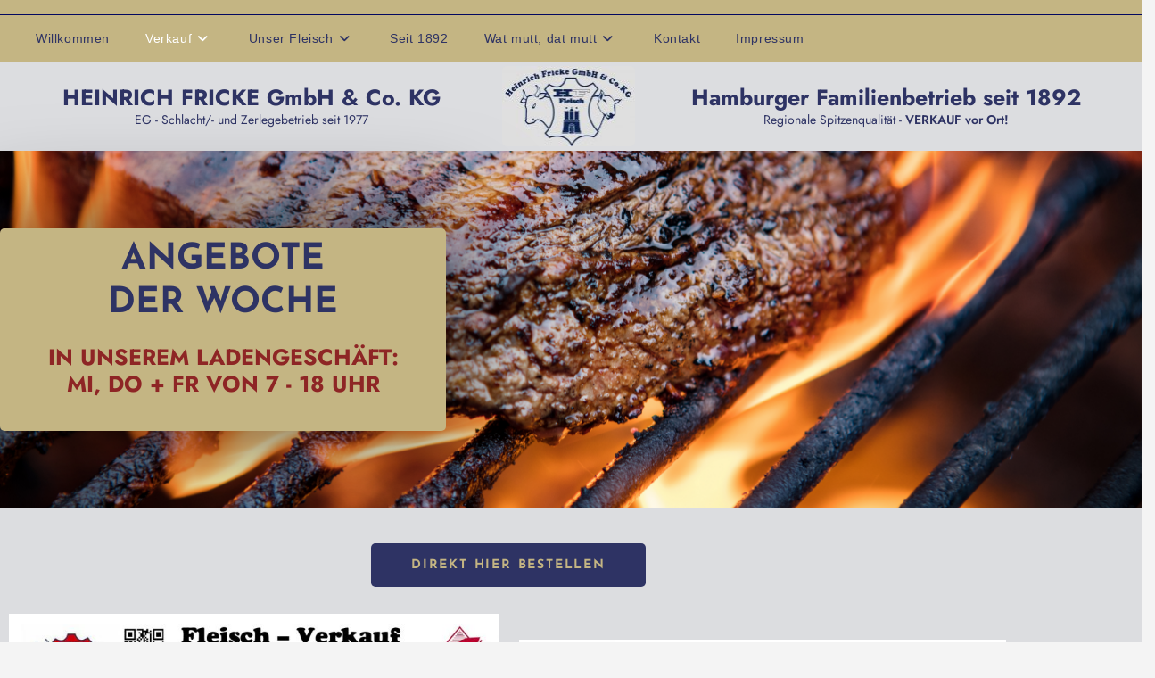

--- FILE ---
content_type: text/css
request_url: https://hf-fleisch.de/wp-content/uploads/elementor/css/post-187.css?ver=1768893470
body_size: 1785
content:
.elementor-187 .elementor-element.elementor-element-20e1a273:not(.elementor-motion-effects-element-type-background), .elementor-187 .elementor-element.elementor-element-20e1a273 > .elementor-motion-effects-container > .elementor-motion-effects-layer{background-color:#dcdde0;}.elementor-187 .elementor-element.elementor-element-20e1a273 > .elementor-background-overlay{background-color:#FFFFFF;opacity:0;transition:background 0.3s, border-radius 0.3s, opacity 0.3s;}.elementor-187 .elementor-element.elementor-element-20e1a273 > .elementor-container{max-width:1282px;min-height:100px;}.elementor-187 .elementor-element.elementor-element-20e1a273{transition:background 0.3s, border 0.3s, border-radius 0.3s, box-shadow 0.3s;margin-top:0px;margin-bottom:0px;padding:0px 0px 0px 0px;}.elementor-187 .elementor-element.elementor-element-13a0829 > .elementor-element-populated{margin:0px 0px 0px 0px;--e-column-margin-right:0px;--e-column-margin-left:0px;padding:0px 0px 0px 0px;}.elementor-widget-heading .elementor-heading-title{font-family:var( --e-global-typography-primary-font-family ), Sans-serif;font-weight:var( --e-global-typography-primary-font-weight );color:var( --e-global-color-primary );}.elementor-187 .elementor-element.elementor-element-17950424 > .elementor-widget-container{margin:0px 0px 0px 0px;padding:0px 0px 0px 0px;border-style:none;}.elementor-187 .elementor-element.elementor-element-17950424{text-align:center;}.elementor-187 .elementor-element.elementor-element-17950424 .elementor-heading-title{font-family:"Jost", Sans-serif;font-size:25px;font-weight:700;line-height:30px;color:var( --e-global-color-1694e53 );}.elementor-187 .elementor-element.elementor-element-4d8de429 > .elementor-widget-container{margin:-20px -20px -20px -20px;}.elementor-187 .elementor-element.elementor-element-4d8de429{text-align:center;}.elementor-187 .elementor-element.elementor-element-4d8de429 .elementor-heading-title{font-family:"Jost", Sans-serif;font-size:14px;font-weight:400;text-transform:none;line-height:20px;color:var( --e-global-color-1694e53 );}.elementor-187 .elementor-element.elementor-element-248ecc54 > .elementor-element-populated{margin:0px 0px 0px 0px;--e-column-margin-right:0px;--e-column-margin-left:0px;padding:0px 0px 0px 0px;}.elementor-widget-image .widget-image-caption{color:var( --e-global-color-text );font-family:var( --e-global-typography-text-font-family ), Sans-serif;font-weight:var( --e-global-typography-text-font-weight );}.elementor-187 .elementor-element.elementor-element-51115ea0 > .elementor-widget-container{margin:0px 0px 0px 0px;padding:0px 0px 0px 0px;}.elementor-187 .elementor-element.elementor-element-51115ea0{text-align:center;}.elementor-187 .elementor-element.elementor-element-51115ea0 img{border-radius:5px 5px 5px 5px;}.elementor-187 .elementor-element.elementor-element-380e11bd > .elementor-element-populated{margin:0px 0px 0px 0px;--e-column-margin-right:0px;--e-column-margin-left:0px;padding:0px 0px 0px 0px;}.elementor-187 .elementor-element.elementor-element-3c7fd830 > .elementor-widget-container{margin:0px 0px 0px 0px;padding:0px 0px 0px 0px;border-style:none;}.elementor-187 .elementor-element.elementor-element-3c7fd830{text-align:center;}.elementor-187 .elementor-element.elementor-element-3c7fd830 .elementor-heading-title{font-family:"Jost", Sans-serif;font-size:25px;font-weight:700;line-height:30px;color:var( --e-global-color-1694e53 );}.elementor-187 .elementor-element.elementor-element-6f84a7e3 > .elementor-widget-container{margin:-20px -20px -20px -20px;}.elementor-187 .elementor-element.elementor-element-6f84a7e3{text-align:center;}.elementor-187 .elementor-element.elementor-element-6f84a7e3 .elementor-heading-title{font-family:"Jost", Sans-serif;font-size:14px;font-weight:400;text-transform:none;line-height:20px;color:var( --e-global-color-1694e53 );}.elementor-187 .elementor-element.elementor-element-707977b1:not(.elementor-motion-effects-element-type-background), .elementor-187 .elementor-element.elementor-element-707977b1 > .elementor-motion-effects-container > .elementor-motion-effects-layer{background-image:url("https://hf-fleisch.de/wp-content/uploads/2023/01/17.png");background-position:center center;background-repeat:no-repeat;background-size:cover;}.elementor-187 .elementor-element.elementor-element-707977b1 > .elementor-background-overlay{background-color:#0c0c0c;opacity:0;transition:background 0.3s, border-radius 0.3s, opacity 0.3s;}.elementor-187 .elementor-element.elementor-element-707977b1 > .elementor-container{max-width:500px;min-height:400px;text-align:center;}.elementor-187 .elementor-element.elementor-element-707977b1{transition:background 0.3s, border 0.3s, border-radius 0.3s, box-shadow 0.3s;margin-top:0px;margin-bottom:0px;}.elementor-187 .elementor-element.elementor-element-632ded75:not(.elementor-motion-effects-element-type-background) > .elementor-widget-wrap, .elementor-187 .elementor-element.elementor-element-632ded75 > .elementor-widget-wrap > .elementor-motion-effects-container > .elementor-motion-effects-layer{background-color:var( --e-global-color-7892881 );}.elementor-187 .elementor-element.elementor-element-632ded75 > .elementor-element-populated, .elementor-187 .elementor-element.elementor-element-632ded75 > .elementor-element-populated > .elementor-background-overlay, .elementor-187 .elementor-element.elementor-element-632ded75 > .elementor-background-slideshow{border-radius:5px 5px 5px 5px;}.elementor-187 .elementor-element.elementor-element-632ded75 > .elementor-element-populated{box-shadow:0px 0px 100px 20px rgba(0,0,0,0.5);transition:background 0.3s, border 0.3s, border-radius 0.3s, box-shadow 0.3s;padding:0px 0px 20px 0px;}.elementor-187 .elementor-element.elementor-element-632ded75 > .elementor-element-populated > .elementor-background-overlay{transition:background 0.3s, border-radius 0.3s, opacity 0.3s;}.elementor-187 .elementor-element.elementor-element-729b8e24 > .elementor-widget-container{margin:0px 0px 0px 0px;padding:10px 0px 0px 0px;}.elementor-187 .elementor-element.elementor-element-729b8e24 .elementor-heading-title{font-family:"Josefin Sans", Sans-serif;font-size:40px;font-weight:700;text-transform:uppercase;line-height:49px;word-spacing:0px;color:var( --e-global-color-1694e53 );}.elementor-187 .elementor-element.elementor-element-11231f30 > .elementor-widget-container{margin:0px 0px 18px 0px;}.elementor-187 .elementor-element.elementor-element-11231f30 .elementor-heading-title{font-family:"Jost", Sans-serif;font-size:25px;font-weight:700;text-transform:uppercase;line-height:30px;letter-spacing:0px;color:var( --e-global-color-4218985 );}.elementor-187 .elementor-element.elementor-element-ed7b7c0:not(.elementor-motion-effects-element-type-background), .elementor-187 .elementor-element.elementor-element-ed7b7c0 > .elementor-motion-effects-container > .elementor-motion-effects-layer{background-color:var( --e-global-color-673203f );}.elementor-187 .elementor-element.elementor-element-ed7b7c0{transition:background 0.3s, border 0.3s, border-radius 0.3s, box-shadow 0.3s;}.elementor-187 .elementor-element.elementor-element-ed7b7c0 > .elementor-background-overlay{transition:background 0.3s, border-radius 0.3s, opacity 0.3s;}.elementor-widget-button .elementor-button{background-color:var( --e-global-color-accent );font-family:var( --e-global-typography-accent-font-family ), Sans-serif;font-weight:var( --e-global-typography-accent-font-weight );}.elementor-187 .elementor-element.elementor-element-1afb072 .elementor-button{background-color:var( --e-global-color-1694e53 );font-family:"Josefin Sans", Sans-serif;font-size:14px;font-weight:700;text-transform:uppercase;line-height:19px;letter-spacing:1.8px;fill:var( --e-global-color-7892881 );color:var( --e-global-color-7892881 );border-style:solid;border-width:0px 0px 0px 0px;border-color:#ffffff;border-radius:5px 5px 5px 5px;padding:15px 45px 15px 45px;}.elementor-187 .elementor-element.elementor-element-1afb072 .elementor-button:hover, .elementor-187 .elementor-element.elementor-element-1afb072 .elementor-button:focus{background-color:#c4b583;color:#ffffff;}.elementor-187 .elementor-element.elementor-element-1afb072 > .elementor-widget-container{padding:020px 0px 0px 0px;}.elementor-187 .elementor-element.elementor-element-1afb072 .elementor-button:hover svg, .elementor-187 .elementor-element.elementor-element-1afb072 .elementor-button:focus svg{fill:#ffffff;}.elementor-187 .elementor-element.elementor-element-e772b96:not(.elementor-motion-effects-element-type-background), .elementor-187 .elementor-element.elementor-element-e772b96 > .elementor-motion-effects-container > .elementor-motion-effects-layer{background-color:var( --e-global-color-673203f );}.elementor-187 .elementor-element.elementor-element-e772b96{transition:background 0.3s, border 0.3s, border-radius 0.3s, box-shadow 0.3s;margin-top:0px;margin-bottom:0px;padding:0px 0px 0px 0px;}.elementor-187 .elementor-element.elementor-element-e772b96 > .elementor-background-overlay{transition:background 0.3s, border-radius 0.3s, opacity 0.3s;}.elementor-187 .elementor-element.elementor-element-598c30c > .elementor-widget-container{margin:29px 2px 2px 2px;}.elementor-187 .elementor-element.elementor-element-598c30c{text-align:center;}.elementor-187 .elementor-element.elementor-element-630842a > .elementor-widget-container{margin:29px 2px 2px 2px;}.elementor-187 .elementor-element.elementor-element-630842a{text-align:center;}.elementor-187 .elementor-element.elementor-element-8e0dbc3:not(.elementor-motion-effects-element-type-background), .elementor-187 .elementor-element.elementor-element-8e0dbc3 > .elementor-motion-effects-container > .elementor-motion-effects-layer{background-color:var( --e-global-color-673203f );}.elementor-187 .elementor-element.elementor-element-8e0dbc3{transition:background 0.3s, border 0.3s, border-radius 0.3s, box-shadow 0.3s;margin-top:0px;margin-bottom:0px;padding:0px 0px 0px 0px;}.elementor-187 .elementor-element.elementor-element-8e0dbc3 > .elementor-background-overlay{transition:background 0.3s, border-radius 0.3s, opacity 0.3s;}.elementor-187 .elementor-element.elementor-element-f292c95 > .elementor-container > .elementor-column > .elementor-widget-wrap{align-content:center;align-items:center;}.elementor-187 .elementor-element.elementor-element-f292c95:not(.elementor-motion-effects-element-type-background), .elementor-187 .elementor-element.elementor-element-f292c95 > .elementor-motion-effects-container > .elementor-motion-effects-layer{background-color:var( --e-global-color-673203f );}.elementor-187 .elementor-element.elementor-element-f292c95 > .elementor-container{max-width:823px;}.elementor-187 .elementor-element.elementor-element-f292c95{transition:background 0.3s, border 0.3s, border-radius 0.3s, box-shadow 0.3s;padding:0px 0px 60px 0px;}.elementor-187 .elementor-element.elementor-element-f292c95 > .elementor-background-overlay{transition:background 0.3s, border-radius 0.3s, opacity 0.3s;}.elementor-187 .elementor-element.elementor-element-d2f304f > .elementor-widget-wrap > .elementor-widget:not(.elementor-widget__width-auto):not(.elementor-widget__width-initial):not(:last-child):not(.elementor-absolute){margin-block-end:0px;}@media(max-width:1024px){.elementor-187 .elementor-element.elementor-element-13a0829 > .elementor-element-populated{margin:20px 20px 20px 20px;--e-column-margin-right:20px;--e-column-margin-left:20px;}.elementor-187 .elementor-element.elementor-element-17950424 .elementor-heading-title{font-size:12px;}.elementor-187 .elementor-element.elementor-element-4d8de429 > .elementor-widget-container{margin:-29px -29px -29px -29px;}.elementor-187 .elementor-element.elementor-element-4d8de429 .elementor-heading-title{font-size:12px;}.elementor-187 .elementor-element.elementor-element-380e11bd > .elementor-element-populated{margin:20px 20px 20px 040px;--e-column-margin-right:20px;--e-column-margin-left:040px;}.elementor-187 .elementor-element.elementor-element-3c7fd830 .elementor-heading-title{font-size:12px;}.elementor-187 .elementor-element.elementor-element-6f84a7e3 > .elementor-widget-container{margin:-29px -29px -29px -29px;}.elementor-187 .elementor-element.elementor-element-6f84a7e3 .elementor-heading-title{font-size:12px;}.elementor-187 .elementor-element.elementor-element-f292c95{padding:0px 25px 100px 25px;}}@media(max-width:767px){.elementor-187 .elementor-element.elementor-element-20e1a273{padding:21px 21px 21px 21px;}.elementor-187 .elementor-element.elementor-element-13a0829 > .elementor-element-populated{margin:0px 0px 0px 0px;--e-column-margin-right:0px;--e-column-margin-left:0px;}.elementor-187 .elementor-element.elementor-element-17950424 .elementor-heading-title{font-size:14px;}.elementor-187 .elementor-element.elementor-element-4d8de429 > .elementor-widget-container{margin:-26px 1px 4px 11px;}.elementor-187 .elementor-element.elementor-element-4d8de429 .elementor-heading-title{font-size:12px;}.elementor-187 .elementor-element.elementor-element-380e11bd > .elementor-element-populated{margin:0px 0px 0px 0px;--e-column-margin-right:0px;--e-column-margin-left:0px;}.elementor-187 .elementor-element.elementor-element-3c7fd830 > .elementor-widget-container{padding:6px 6px 6px 6px;}.elementor-187 .elementor-element.elementor-element-3c7fd830 .elementor-heading-title{font-size:14px;}.elementor-187 .elementor-element.elementor-element-6f84a7e3 > .elementor-widget-container{margin:-26px 1px 4px 11px;}.elementor-187 .elementor-element.elementor-element-6f84a7e3 .elementor-heading-title{font-size:12px;}.elementor-187 .elementor-element.elementor-element-632ded75 > .elementor-element-populated{padding:30px 15px 30px 15px;}.elementor-187 .elementor-element.elementor-element-729b8e24 .elementor-heading-title{font-size:37px;}.elementor-187 .elementor-element.elementor-element-f292c95{padding:0px 20px 50px 20px;}}@media(min-width:768px){.elementor-187 .elementor-element.elementor-element-13a0829{width:44%;}.elementor-187 .elementor-element.elementor-element-248ecc54{width:11.619%;}.elementor-187 .elementor-element.elementor-element-380e11bd{width:43.999%;}}